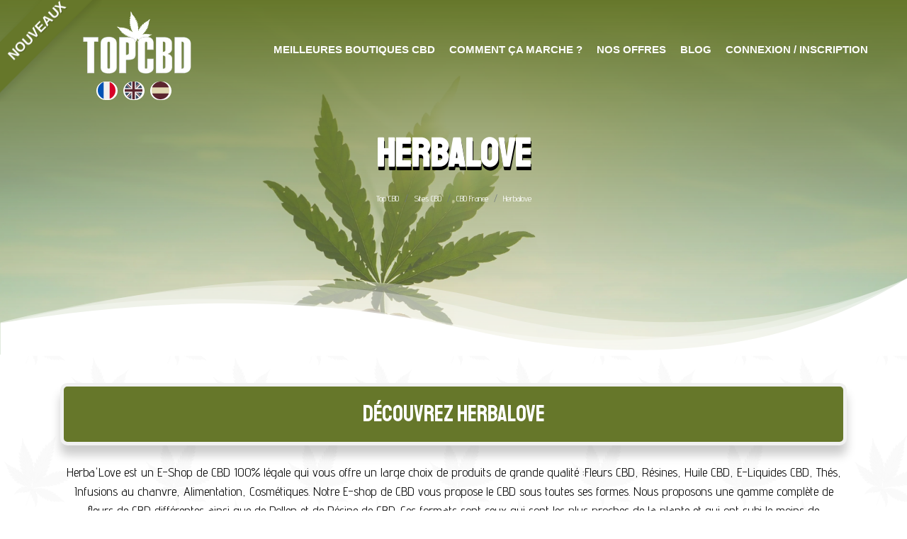

--- FILE ---
content_type: text/html; charset=UTF-8
request_url: https://top-cbd.eu/boutique/1019-herbalove/
body_size: 6701
content:
<!doctype html><html lang="fr"><head><meta charset="utf-8"><meta name="author" content="CodeHouse"/><meta http-equiv="X-UA-Compatible" content="IE=edge"/><meta name="viewport" content="width=device-width, initial-scale=1.0, maximum-scale=1.0, user-scalable=no"><title>Découvrez Herbalove - Code Promo &amp; Avis | Top CBD</title><meta name="description" content="Herba&#039;Love est un E-Shop de CBD 100% légale qui vous offre un large choix de produits de grande qualité :Fleurs CBD, Résines, Huile CBD, E-Liquides CBD, Thés..."/><link rel="canonical" href="/boutique/1019-herbalove/"/><link rel="preconnect" href="https://fonts.gstatic.com" crossorigin=""><link rel="dns-prefetch" href="//fonts.googleapis.com"><link rel="alternate" hreflang="x-default" href="https://top-cbd.eu/shop/1019-herbalove/"><link rel="alternate" hreflang="en" href="https://top-cbd.eu/shop/1019-herbalove/"><link rel="alternate" hreflang="fr" href="https://top-cbd.eu/boutique/1019-herbalove/"><link rel="alternate" hreflang="es" href="https://top-cbd.eu/tienda/1019-herbalove/"><meta property="og:locale" content="fr_FR"/><meta property="og:type" content="website"/><meta property="og:title" content="Découvrez Herbalove - Code Promo &amp; Avis | Top CBD"/><meta property="og:description" content="Herba&#039;Love est un E-Shop de CBD 100% légale qui vous offre un large choix de produits de grande qualité :Fleurs CBD, Résines, Huile CBD, E-Liquides CBD, Thés..."/><meta property="og:url" content="/boutique/1019-herbalove/"/><meta property="og:site_name" content="Top CBD"/><meta property="og:image" content="https://top-cbd.eu/assets/images/theme/topcbd/logo.png"><meta property="og:image:secure_url" content="https://top-cbd.eu/assets/images/theme/topcbd/logo.png"><meta property="og:image:alt" content="Top CBD"><meta name="twitter:card" content="summary"><meta name="twitter:title" content="Découvrez Herbalove - Code Promo &amp; Avis | Top CBD"><meta name="twitter:image" content="https://top-cbd.eu/assets/images/theme/topcbd/logo.png"><meta name="twitter:description" content="Herba&#039;Love est un E-Shop de CBD 100% légale qui vous offre un large choix de produits de grande qualité :Fleurs CBD, Résines, Huile CBD, E-Liquides CBD, Thés..."><link rel="stylesheet" href="/app.min.css?v=51"><link href="https://fonts.googleapis.com/css?family=Advent+Pro|Anaheim|Staatliches|Anonymous+Pro|Sansita+Swashed:wght@300&amp;display=swap" rel="stylesheet"><style>
                body {
                    display: none;
                }
            </style><link rel="icon" type="image/png" sizes="32x32" href="/assets/images/theme/topcbd/favicon-16x16.png"><link rel="icon" type="image/png" sizes="16x16" href="/assets/images/theme/topcbd/favicon-32x32.png"><link rel="shortcut icon" href="/assets/images/theme/topcbd/favicon-32x32.png"><script async src="https://www.googletagmanager.com/gtag/js?id=G-VEQS74JSKX"></script><script>
            window.dataLayer = window.dataLayer || [];
            function gtag(){dataLayer.push(arguments);}
            gtag('js', new Date());

            gtag('config', 'G-VEQS74JSKX');
        </script><link rel="stylesheet" type="text/css" href="https://cdn.datatables.net/v/bs4/dt-1.10.23/b-1.6.5/cr-1.5.3/r-2.2.7/sl-1.3.1/datatables.min.css"/><style>
        :root {
                            --primary-color: #66772a;
                    }
        body{
            background-image: url(/assets/images/theme/topcbd/bgrepeat.png);
        }

        section[data-name="intro"]
        {
            background-image: linear-gradient(rgba(255, 255, 255, 0.21), var(--primary-color)), url(/assets/images/theme/topcbd/header.jpg);

                    }

        section[data-name="sub-intro"]
        {
            background-image: linear-gradient(var(--primary-color),rgba(255,255,255,.21)), url(/assets/images/theme/topcbd/header.jpg) !important;
                    }

                .form-control {
            background: linear-gradient(45deg, var(--primary-color), rgba(102, 119, 42, 0.75));
        }
        
        footer{
                    --primary-color: #8e8e8e;
                }
        footer::after{
            background-image: url(/assets/images/theme/topcbd/footer.jpg);

                    }

            </style></head><body ><nav class="top-menu navbar navbar-expand-xl navbar-light"><div><a href="/derniers-ajouts/"><div class="box"><div class="ribbon ribbon-top-left"><span>Nouveaux</span></div></div></a></div><div class="flex-grow-1 justify-content-center align-self-start text-center"><a href="/"><img class="logo img-fluid" src="/assets/images/theme/topcbd/logo.png" alt="Top CBD - Trouvez le meilleur site CBD"></a><div class="languages"><a href="/" class=" active" data-toggle="tooltip" data-placement="top" title="Top CBD, en Français."><span class="lang mr-2"><?xml version="1.0" encoding="iso-8859-1"?><!-- Generator: Adobe Illustrator 19.0.0, SVG Export Plug-In . SVG Version: 6.00 Build 0)  --><svg version="1.1" id="Layer_1" xmlns="http://www.w3.org/2000/svg" xmlns:xlink="http://www.w3.org/1999/xlink" x="0px" y="0px"
	 viewBox="0 0 512 512" style="enable-background:new 0 0 512 512;" xml:space="preserve"><circle style="fill:#F0F0F0;" cx="256" cy="256" r="256"/><path style="fill:#D80027;" d="M512,256c0-110.071-69.472-203.906-166.957-240.077v480.155C442.528,459.906,512,366.071,512,256z"/><path style="fill:#0052B4;" d="M0,256c0,110.071,69.473,203.906,166.957,240.077V15.923C69.473,52.094,0,145.929,0,256z"/><g></g><g></g><g></g><g></g><g></g><g></g><g></g><g></g><g></g><g></g><g></g><g></g><g></g><g></g><g></g></svg></span></a><a href="/en/" class="" data-toggle="tooltip" data-placement="top" title="Top CBD, in English."><span class="lang mr-2"><?xml version="1.0" encoding="iso-8859-1"?><!-- Generator: Adobe Illustrator 19.0.0, SVG Export Plug-In . SVG Version: 6.00 Build 0)  --><svg version="1.1" id="Layer_1" xmlns="http://www.w3.org/2000/svg" xmlns:xlink="http://www.w3.org/1999/xlink" x="0px" y="0px"
	 viewBox="0 0 512 512" style="enable-background:new 0 0 512 512;" xml:space="preserve"><circle style="fill:#F0F0F0;" cx="256" cy="256" r="256"/><g><path style="fill:#0052B4;" d="M52.92,100.142c-20.109,26.163-35.272,56.318-44.101,89.077h133.178L52.92,100.142z"/><path style="fill:#0052B4;" d="M503.181,189.219c-8.829-32.758-23.993-62.913-44.101-89.076l-89.075,89.076H503.181z"/><path style="fill:#0052B4;" d="M8.819,322.784c8.83,32.758,23.993,62.913,44.101,89.075l89.074-89.075L8.819,322.784L8.819,322.784
		z"/><path style="fill:#0052B4;" d="M411.858,52.921c-26.163-20.109-56.317-35.272-89.076-44.102v133.177L411.858,52.921z"/><path style="fill:#0052B4;" d="M100.142,459.079c26.163,20.109,56.318,35.272,89.076,44.102V370.005L100.142,459.079z"/><path style="fill:#0052B4;" d="M189.217,8.819c-32.758,8.83-62.913,23.993-89.075,44.101l89.075,89.075V8.819z"/><path style="fill:#0052B4;" d="M322.783,503.181c32.758-8.83,62.913-23.993,89.075-44.101l-89.075-89.075V503.181z"/><path style="fill:#0052B4;" d="M370.005,322.784l89.075,89.076c20.108-26.162,35.272-56.318,44.101-89.076H370.005z"/></g><g><path style="fill:#D80027;" d="M509.833,222.609h-220.44h-0.001V2.167C278.461,0.744,267.317,0,256,0
		c-11.319,0-22.461,0.744-33.391,2.167v220.44v0.001H2.167C0.744,233.539,0,244.683,0,256c0,11.319,0.744,22.461,2.167,33.391
		h220.44h0.001v220.442C233.539,511.256,244.681,512,256,512c11.317,0,22.461-0.743,33.391-2.167v-220.44v-0.001h220.442
		C511.256,278.461,512,267.319,512,256C512,244.683,511.256,233.539,509.833,222.609z"/><path style="fill:#D80027;" d="M322.783,322.784L322.783,322.784L437.019,437.02c5.254-5.252,10.266-10.743,15.048-16.435
		l-97.802-97.802h-31.482V322.784z"/><path style="fill:#D80027;" d="M189.217,322.784h-0.002L74.98,437.019c5.252,5.254,10.743,10.266,16.435,15.048l97.802-97.804
		V322.784z"/><path style="fill:#D80027;" d="M189.217,189.219v-0.002L74.981,74.98c-5.254,5.252-10.266,10.743-15.048,16.435l97.803,97.803
		H189.217z"/><path style="fill:#D80027;" d="M322.783,189.219L322.783,189.219L437.02,74.981c-5.252-5.254-10.743-10.266-16.435-15.047
		l-97.802,97.803V189.219z"/></g><g></g><g></g><g></g><g></g><g></g><g></g><g></g><g></g><g></g><g></g><g></g><g></g><g></g><g></g><g></g></svg></span></a><a href="/es/" class="" data-toggle="tooltip" data-placement="top" title="Top CBD, en Español."><span class="lang mr-2"><?xml version="1.0" encoding="iso-8859-1"?><!-- Generator: Adobe Illustrator 19.0.0, SVG Export Plug-In . SVG Version: 6.00 Build 0)  --><svg version="1.1" id="Layer_1" xmlns="http://www.w3.org/2000/svg" xmlns:xlink="http://www.w3.org/1999/xlink" x="0px" y="0px"
	 viewBox="0 0 512 512" style="enable-background:new 0 0 512 512;" xml:space="preserve"><path style="fill:#FFDA44;" d="M0,256c0,31.314,5.633,61.31,15.923,89.043L256,367.304l240.077-22.261
	C506.367,317.31,512,287.314,512,256s-5.633-61.31-15.923-89.043L256,144.696L15.923,166.957C5.633,194.69,0,224.686,0,256z"/><g><path style="fill:#D80027;" d="M496.077,166.957C459.906,69.473,366.071,0,256,0S52.094,69.473,15.923,166.957H496.077z"/><path style="fill:#D80027;" d="M15.923,345.043C52.094,442.527,145.929,512,256,512s203.906-69.473,240.077-166.957H15.923z"/></g><g></g><g></g><g></g><g></g><g></g><g></g><g></g><g></g><g></g><g></g><g></g><g></g><g></g><g></g><g></g></svg></span></a></div></div><div class="d-flex justify-content-end align-self-start align-self-xl-center"><div class="navbar-toggler"><div class="menu-toggle hamburger hamburger--collapse" data-target-menu="top-menu" data-action-type="open"><div class="hamburger-box"><div class="hamburger-inner"></div></div></div></div></div><div class="navbar-collapse collapse" id="navbarCollapse" style=""><ul class="navbar-nav text-center d-flex mt-5 mt-xl-0  align-self-start justify-content-xl-start align-self-xl-center"><li class="nav-item dropdown"><a href="#" class="nav-link dropdown-toggle" data-toggle="dropdown"><span class="underline">Meilleures boutiques CBD</span></a><ul class="dropdown-menu"><li class="dropdown-submenu"><a href="#" class="dropdown-toggle dropdown-item" data-toggle="dropdown" role="button" aria-haspopup="true" aria-expanded="false"><span class="nav-label">Boutiques CBD en ligne</span><span class="caret"></span></a><ul class="dropdown-menu"><li><a href="/boutiques/" class="dropdown-item">Top 100 CBD Global</a></li><li><a href="/boutiques/belgique/" class="dropdown-item">Top 100 CBD Belgique</a></li><li><a href="/boutiques/angleterre/" class="dropdown-item">Top 100 CBD Angleterre</a></li><li><a href="/boutiques/italie/" class="dropdown-item">Top 100 CBD Italie</a></li><div class="dropdown-divider"></div><li><a href="/pays/" class="dropdown-item">Voir tous les pays</a></li><li><a class="dropdown-item" href="/derniers-ajouts/">Voir les derniers ajouts</a></li></ul></li><a href="/boutiques-du-moment/" class="dropdown-item">Boutiques CBD du moment</a><li class="dropdown-submenu"><a href="#" class="dropdown-toggle dropdown-item" data-toggle="dropdown" role="button" aria-haspopup="true" aria-expanded="false"><span class="nav-label">Boutiques CBD physique</span><span class="caret"></span></a><ul class="dropdown-menu"><li><a href="/boutiques/france/paris/" class="dropdown-item">Acheter du CBD à Paris</a></li><li><a href="/boutiques/france/marseille/" class="dropdown-item">Acheter du CBD à Marseille</a></li><li><a href="/boutiques/france/toulouse/" class="dropdown-item">Acheter du CBD à Toulouse</a></li><div class="dropdown-divider"></div><li><a href="/boutiques/france/villes/" class="dropdown-item">Voir toutes les villes</a></li></ul></li><a href="/codes-promo/" class="dropdown-item">Codes promo CBD</a><div class="dropdown-divider"></div><a href="/ajouter-ma-boutique/" class="dropdown-item flashy-button-till-xl">Ajouter ma boutique</a></ul></li><li class="nav-item dropdown"><a href="#" class="nav-link dropdown-toggle" data-toggle="dropdown"><span class="underline">Comment ça marche ?</span></a><div class="dropdown-menu"><a href="/comment-ca-marche/#what" class="dropdown-item">Top CBD, c&#039;est quoi ?</a><a href="/comment-ca-marche/#how" class="dropdown-item">Comment s&#039;inscrire ?</a><div class="dropdown-divider"></div><a href="/ajouter-ma-boutique/" class="dropdown-item flashy-button-till-xl">Ajouter ma boutique</a></div></li><li class="nav-item"><a class="nav-link" href="/nos-offres/"><span>Nos offres</span></a></li><li class="nav-item"><a class="nav-link" href="/blog/"><span>Blog</span></a></li><li class="nav-item"><a class="nav-link" href="/fr/login/"><span>Connexion / Inscription</span></a></li></ul></div></nav><div itemscope="" itemtype="https://schema.org/Organization"><section data-name="sub-intro" style='background-image: url(/assets/images/header.jpg);'><div class="d-flex align-items-center" style="position: absolute;
    left: 0;
    right: 0;
    top: 0;
    bottom: 0;"><div class="container"><div class="row"><div class="col-12 text-center"><h1 itemprop="name">Herbalove</h1><nav aria-label="breadcrumb"><ol class="breadcrumb justify-content-center"><li class="breadcrumb-item"><a href="/">Top CBD</a></li><li class="breadcrumb-item"><a href="/boutiques/">Sites CBD</a></li><li class="breadcrumb-item"><a href="/boutiques/france/">CBD France</a></li><li class="breadcrumb-item active" aria-current="page">Herbalove</li></ol></nav></div></div></div><div class="shape-bottom overflow-hidden"><img src="/assets/images/sep1.svg" alt="Top CBD" class="bottom-shape"></div></div></section><section class="text-center pb-5 mt-3" data-page-name="shop"><div itemprop="aggregateRating" itemscope="" itemtype="https://schema.org/AggregateRating"><span itemprop="ratingValue" content="100"></span><span itemprop="bestRating" content="100"></span><span itemprop="ratingCount" content="1"></span></div><div class="container"><div class="row d-flex"><div class="col-12"><h2 class="with-bg my-4">
                            Découvrez Herbalove
                        </h2><p itemprop="description">Herba&#039;Love est un E-Shop de CBD 100% légale qui vous offre un large choix de produits de grande qualité :Fleurs CBD, Résines, Huile CBD, E-Liquides CBD, Thés, Infusions au chanvre, Alimentation, Cosmétiques.

Notre E-shop de CBD vous propose le CBD sous toutes ses formes. Nous proposons une gamme complète de fleurs de CBD différentes ainsi que de Pollen et de Résine de CBD. Ces formats sont ceux qui sont les plus proches de la plante et qui ont subi le moins de transformation.</p></div></div><div class="row mt-3"><div class="col-12 col-md-4 text-center"><div class="col-12 mb-2 align-self-center text-center rank enabled"><img class="ico" src="/assets/images/icons/star.png" alt="Position"><div class="position">428</div></div><h3>
                            #428 en France
                        </h3><p>Herbalove est classé #428 sur le Top 100 France</p></div><div class="col-12 col-md-4 text-center"><div class="col-12 align-self-center text-center rank enabled"><img class="ico" src="/assets/images/icons/country/France.png" alt="France"><div class="position"></div></div><h3>
                            Made in France
                        </h3><p>
                            Herbalove est principalement référencé sur notre Top 100 France.
                        </p></div><div class="col-12 col-md-4 text-center"><div class="col-12 mb-2 align-self-center text-center rank enabled"><img class="ico animated" data-animation="heartbeat" src="/assets/images/icons/heart.png" alt="Votes"><div class="position">0</div></div><h3>
                            Votes ce mois ci
                        </h3><p>
                            Herbalove a reçu 0 votes ce mois ci.
                        </p></div></div><div class="row"><div class="col-12"><div class="icons mt-2 mt-lg-0 text-center"><span class="product-icon checked mr-2"><span data-toggle="tooltip" data-placement="bottom" title="Herbalove vends des fleurs de CBD."><img class="img-fluid ico " src="/assets/images/theme/topcbd/icons/fleurs-de-cbd.png" alt="Vente de fleurs de CBD sur la boutique Herbalove"></span></span><span class="product-icon checked mr-2"><span data-toggle="tooltip" data-placement="bottom" title="Herbalove vends de l&#039;huile de CBD."><img class="img-fluid ico " src="/assets/images/theme/topcbd/icons/huiles-de-cbd.png" alt="Vente d&#039;huile de CBD sur la boutique Herbalove"></span></span><span class="product-icon checked mr-2"><span data-toggle="tooltip" data-placement="bottom" title="Herbalove vends des biscuits au CBD."><img class="img-fluid ico " src="/assets/images/theme/topcbd/icons/biscuits-au-cbd.png" alt="Vente de biscuits au CBD sur la boutique Herbalove"></span></span><span class="product-icon checked mr-2"><span data-toggle="tooltip" data-placement="bottom" title="Herbalove vends des chocolats au CBD."><img class="img-fluid ico " src="/assets/images/theme/topcbd/icons/chocolat-au-cbd.png" alt="Vente de chocolat au CBD sur la boutique Herbalove"></span></span><span class="product-icon checked mr-2"><span data-toggle="tooltip" data-placement="bottom" title="Herbalove vends des bonbons au CBD."><img class="img-fluid ico " src="/assets/images/theme/topcbd/icons/bonbons-au-cbd.png" alt="Vente de bonbons au CBD sur la boutique Herbalove"></span></span><span class="product-icon checked mr-2"><span data-toggle="tooltip" data-placement="bottom" title="Herbalove vends des boissons au CBD."><img class="img-fluid ico " src="/assets/images/theme/topcbd/icons/boissons-au-cbd.png" alt="Vente de boissons au CBD sur la boutique Herbalove"></span></span><span class="product-icon checked mr-2"><span data-toggle="tooltip" data-placement="bottom" title="Herbalove vends des cosmetiques au CBD."><img class="img-fluid ico " src="/assets/images/theme/topcbd/icons/cosmetiques-au-cbd.png" alt="Vente de cosmetiques au CBD sur la boutique Herbalove"></span></span></div></div><div class="col-12 mt-3"><a href="/go/1019-herbalove/" rel="external nofollow" class="btn btn-primary btn-large">Visiter Herbalove</a></div><div class="col-12 text-center mt-4"><div class="col-12 mb-2 align-self-center text-center rank enabled"><img class="ico" src="/assets/images/icons/discount.png" alt="Rabais"><div class="position"></div></div><h3>
                            Un code promo pour Herbalove ?
                        </h3><p>
                                                            Herbalove ne propose pas de code promo. Découvrez nos <a href='/codes-promo/'>codes promo CBD</a>.
                                                    </p></div></div></div></section></div><section><div class="container"></div></section><footer class="mt-5" id="contact"><div class="shape-bottom-reversed overflow-hidden"><img src="/assets/images/sep1.svg" alt="Top CBD" class="bottom-shape"></div><div class="container pb-3"><div class="row gap-y text-center text-lg-left"><div class="col-12 col-lg-4 mr-auto text-center"><a href="/"><img class="img-fluid" src="/assets/images/theme/topcbd/logo.png" alt="Top CBD - Trouvez le meilleur site CBD"></a><p class="color-2 alpha-5 font-italic">
					Les meilleures boutiques de CBD dans toute l&#039;europe. Séléctionnées... par vous.
				</p><div class="languages"><a href="/" class=" active" data-toggle="tooltip" data-placement="top" title="Top CBD, en Français."><span class="lang mr-2"><?xml version="1.0" encoding="iso-8859-1"?><!-- Generator: Adobe Illustrator 19.0.0, SVG Export Plug-In . SVG Version: 6.00 Build 0)  --><svg version="1.1" id="Layer_1" xmlns="http://www.w3.org/2000/svg" xmlns:xlink="http://www.w3.org/1999/xlink" x="0px" y="0px"
	 viewBox="0 0 512 512" style="enable-background:new 0 0 512 512;" xml:space="preserve"><circle style="fill:#F0F0F0;" cx="256" cy="256" r="256"/><path style="fill:#D80027;" d="M512,256c0-110.071-69.472-203.906-166.957-240.077v480.155C442.528,459.906,512,366.071,512,256z"/><path style="fill:#0052B4;" d="M0,256c0,110.071,69.473,203.906,166.957,240.077V15.923C69.473,52.094,0,145.929,0,256z"/><g></g><g></g><g></g><g></g><g></g><g></g><g></g><g></g><g></g><g></g><g></g><g></g><g></g><g></g><g></g></svg></span></a><a href="/en/" class="" data-toggle="tooltip" data-placement="top" title="Top CBD, in English."><span class="lang mr-2"><?xml version="1.0" encoding="iso-8859-1"?><!-- Generator: Adobe Illustrator 19.0.0, SVG Export Plug-In . SVG Version: 6.00 Build 0)  --><svg version="1.1" id="Layer_1" xmlns="http://www.w3.org/2000/svg" xmlns:xlink="http://www.w3.org/1999/xlink" x="0px" y="0px"
	 viewBox="0 0 512 512" style="enable-background:new 0 0 512 512;" xml:space="preserve"><circle style="fill:#F0F0F0;" cx="256" cy="256" r="256"/><g><path style="fill:#0052B4;" d="M52.92,100.142c-20.109,26.163-35.272,56.318-44.101,89.077h133.178L52.92,100.142z"/><path style="fill:#0052B4;" d="M503.181,189.219c-8.829-32.758-23.993-62.913-44.101-89.076l-89.075,89.076H503.181z"/><path style="fill:#0052B4;" d="M8.819,322.784c8.83,32.758,23.993,62.913,44.101,89.075l89.074-89.075L8.819,322.784L8.819,322.784
		z"/><path style="fill:#0052B4;" d="M411.858,52.921c-26.163-20.109-56.317-35.272-89.076-44.102v133.177L411.858,52.921z"/><path style="fill:#0052B4;" d="M100.142,459.079c26.163,20.109,56.318,35.272,89.076,44.102V370.005L100.142,459.079z"/><path style="fill:#0052B4;" d="M189.217,8.819c-32.758,8.83-62.913,23.993-89.075,44.101l89.075,89.075V8.819z"/><path style="fill:#0052B4;" d="M322.783,503.181c32.758-8.83,62.913-23.993,89.075-44.101l-89.075-89.075V503.181z"/><path style="fill:#0052B4;" d="M370.005,322.784l89.075,89.076c20.108-26.162,35.272-56.318,44.101-89.076H370.005z"/></g><g><path style="fill:#D80027;" d="M509.833,222.609h-220.44h-0.001V2.167C278.461,0.744,267.317,0,256,0
		c-11.319,0-22.461,0.744-33.391,2.167v220.44v0.001H2.167C0.744,233.539,0,244.683,0,256c0,11.319,0.744,22.461,2.167,33.391
		h220.44h0.001v220.442C233.539,511.256,244.681,512,256,512c11.317,0,22.461-0.743,33.391-2.167v-220.44v-0.001h220.442
		C511.256,278.461,512,267.319,512,256C512,244.683,511.256,233.539,509.833,222.609z"/><path style="fill:#D80027;" d="M322.783,322.784L322.783,322.784L437.019,437.02c5.254-5.252,10.266-10.743,15.048-16.435
		l-97.802-97.802h-31.482V322.784z"/><path style="fill:#D80027;" d="M189.217,322.784h-0.002L74.98,437.019c5.252,5.254,10.743,10.266,16.435,15.048l97.802-97.804
		V322.784z"/><path style="fill:#D80027;" d="M189.217,189.219v-0.002L74.981,74.98c-5.254,5.252-10.266,10.743-15.048,16.435l97.803,97.803
		H189.217z"/><path style="fill:#D80027;" d="M322.783,189.219L322.783,189.219L437.02,74.981c-5.252-5.254-10.743-10.266-16.435-15.047
		l-97.802,97.803V189.219z"/></g><g></g><g></g><g></g><g></g><g></g><g></g><g></g><g></g><g></g><g></g><g></g><g></g><g></g><g></g><g></g></svg></span></a><a href="/es/" class="" data-toggle="tooltip" data-placement="top" title="Top CBD, en Español."><span class="lang mr-2"><?xml version="1.0" encoding="iso-8859-1"?><!-- Generator: Adobe Illustrator 19.0.0, SVG Export Plug-In . SVG Version: 6.00 Build 0)  --><svg version="1.1" id="Layer_1" xmlns="http://www.w3.org/2000/svg" xmlns:xlink="http://www.w3.org/1999/xlink" x="0px" y="0px"
	 viewBox="0 0 512 512" style="enable-background:new 0 0 512 512;" xml:space="preserve"><path style="fill:#FFDA44;" d="M0,256c0,31.314,5.633,61.31,15.923,89.043L256,367.304l240.077-22.261
	C506.367,317.31,512,287.314,512,256s-5.633-61.31-15.923-89.043L256,144.696L15.923,166.957C5.633,194.69,0,224.686,0,256z"/><g><path style="fill:#D80027;" d="M496.077,166.957C459.906,69.473,366.071,0,256,0S52.094,69.473,15.923,166.957H496.077z"/><path style="fill:#D80027;" d="M15.923,345.043C52.094,442.527,145.929,512,256,512s203.906-69.473,240.077-166.957H15.923z"/></g><g></g><g></g><g></g><g></g><g></g><g></g><g></g><g></g><g></g><g></g><g></g><g></g><g></g><g></g><g></g></svg></span></a></div></div><div class="col-12 col-lg-4 mt-4"><p class="footer-title underlined center left-lg style-3 text-uppercase mb-0">
					Ajoutez votre boutique
				</p><div class="mt-2"><div class="form-row"><div class="form-group col-12"><label>Le nom de votre boutique</label><input data-update-similar="true" type="text" name="shopName" class="form-control" value="" placeholder=""></div><div class="form-group col-12"><label>Adresse de votre site internet</label><input data-update-similar="true" type="tel" name="siteUrl" class="form-control" value="" placeholder=""></div></div><div class="text-right"><a id="add" href="/ajouter-ma-boutique/" class="btn btn-primary btn-block">Continuer</a></div></div></div><div class="col-12 col-lg-3 mt-4 text-lg-right"><p class="footer-title underlined center right-lg style-3 text-uppercase mb-0">
					Top CBD
				</p><nav class="nav flex-column mt-2"><a href="/">Accueil</a><a href="/comment-ca-marche/">Comment ça marche ?</a><a href="/ajouter-ma-boutique/">Ajouter ma boutique</a><a href="/#faq">FAQ</a><a href="/fr/contact/">Contactez-nous</a><a href="/legal/" target="_blank">Mentions Légales</a></nav></div></div></div></footer><div class="toast-container d-flex flex-column align-items-center"><div class="toast template" role="alert" aria-live="assertive" aria-atomic="true"  data-autohide="false"><div class="toast-header"><strong class="mr-auto toast-title"><i class="fa fa-bell faa-ring animated"></i> [ToastTitle]</strong><button type="button" class="ml-2 mb-1 close" data-dismiss="toast" aria-label="Close"><span aria-hidden="true"><i class="fas fa-window-close"></i></span></button></div><div class="toast-body">
			[ToastMessage]
		</div></div></div><script src="/app.min.js?v=51"></script><script>
                var fadeTarget = $("body");
                $(document).ready(function () {
                    $(function () {
                        fadeTarget.fadeIn(500);
                        $(window).on('beforeunload', function () {
                            if (!lastClickedLinkWasBlank)
                                fadeTarget.fadeOut(250);

                        });
                    })
                });
            </script><script>
        function CalculateProductFinalPrice()
        {
            var options = $('#product-options select').find('option');

            var optionsAddedPrice = 0;
            for (var i = 0; i < options.length; i++)
            {
                var option = options[i];

                if (!$(option).is(':selected'))
                    continue;

                if (typeof $(option).attr('data-added-price') == undefined)
                    continue;

                optionsAddedPrice += parseFloat($(option).attr('data-added-price'));
            }

            return optionsAddedPrice;
        }
            $(document).ready(function() {
                $("input[type='number']").inputSpinner();

                $("#product-options").on('change', 'select', function(){
                    var select = $(this);
                    console.log("Selected values: " + select.val());

                    console.log("Added price  = " + CalculateProductFinalPrice());

                    var productQuantity = $('#product-quantity').val();
                    var totalPriceDiv = $('.price');
                    var finalPrice = parseFloat(CalculateProductFinalPrice() * productQuantity).toFixed(2);

                    totalPriceDiv.text(finalPrice + '€');

                    totalPriceDiv.addClass('fade-out-in');

                    totalPriceDiv.on("animationend", function(){
                        totalPriceDiv.removeClass('fade-out-in');
                    });
                });

                $("#product-quantity").on('change', function(){
                    var input = $(this);
                    console.log("Input value: " + input.val());
                    console.log("Added price  = " + CalculateProductFinalPrice());

                    var totalPriceDiv = $('.price');
                    var defaultPrice = parseFloat(totalPriceDiv.attr('data-default-price'));
                    var priceWithSelectedOption = CalculateProductFinalPrice();

                    var finalPrice = parseFloat(priceWithSelectedOption > 0 ? priceWithSelectedOption * input.val() : defaultPrice * input.val()).toFixed(2);

                    totalPriceDiv.text(finalPrice + '€');

                    totalPriceDiv.addClass('fade-out-in');

                    totalPriceDiv.on("animationend", function(){
                        totalPriceDiv.removeClass('fade-out-in');
                    });
                });


                            });
    </script><div class="templates"><div class="other-message template media w-75 mb-3"><img src="https://mannatthemes.com/dastone/default/assets/images/users/user-4.jpg" alt="user" width="50" class="rounded-circle"><div class="media-body ml-3"><div class="bg-light rounded py-2 px-3 mb-2"><p class="text-small mb-0 text-muted">[MessageText]</p></div><p class="small text-muted text-right delivery">
                    12:00 PM | Aug 13
                </p></div></div><div class="self-message template media w-75 ml-auto mb-3"><div class="media-body"><div class="bg-primary rounded py-2 px-3 mb-2"><p class="text-small mb-0 text-white">[MessageText]</p></div><p class="small text-muted delivery">
                    12:00 PM | Aug 13
                    <span class="delivery-status"></span></p></div></div></div><div class="tiny-chat template"><div class="chat-actions"><div class="action-icons"><img class="ico" src="/assets/images/icons/minimize.png" alt=""><img class="ico" src="/assets/images/icons/close.png" alt=""></div></div><div class="chat-header"><a href="" class="media"><div class="media-left"><img src="https://mannatthemes.com/dastone/default/assets/images/users/user-4.jpg" alt="user" class="rounded-circle thumb-md"></div><!-- media-left --><div class="media-body"><div><h6 class="m-0">[UserName]</h6><p class="mb-0">Last seen: 2 hours ago</p></div></div><!-- end media-body --></a><!--end media--></div><div class="px-4 pt-5 chat-box bg-white"></div><div class="chat-footer"><!-- Typing area --><form action="#" style="border-top: 1px solid #f1f5fa;"><textarea class="form-control chat-msg" name="message" rows="1" placeholder="Type a message" style="border: 0;"></textarea></form></div></div><div class="tools"><div class="chat-conversations-container"><div class="conversation template"><div class="notification hidden"><span class="msg-amount">0</span></div><img src="https://mannatthemes.com/dastone/default/assets/images/users/user-4.jpg" alt="user" class="rounded-circle bubble-chat-avatar"></div></div></div></body></html>